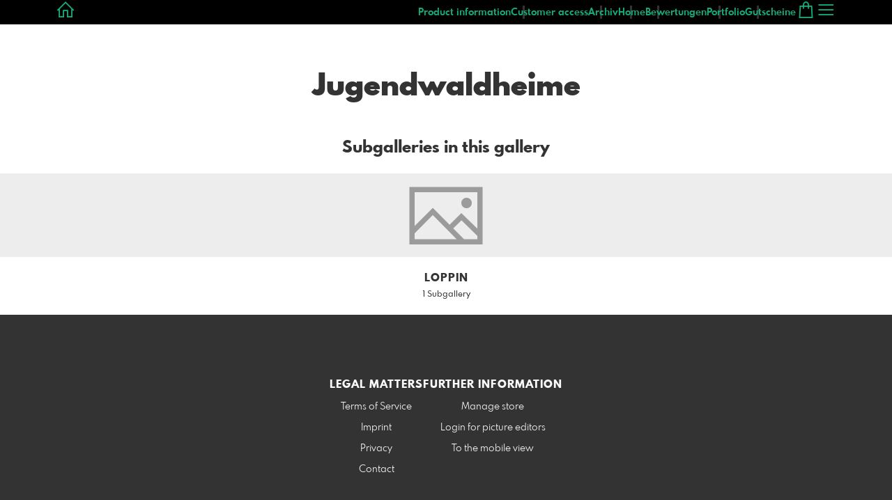

--- FILE ---
content_type: text/html; charset=utf-8
request_url: https://www.zumlogin.de/4988418/jugendwaldheime?l=en
body_size: 9117
content:
<!DOCTYPE html>
<!--[if lt IE 8]>  <html class="lte9 "> <![endif]-->
<!--[if IE 8]>     <html class="lte9 "> <![endif]-->
<!--[if IE 9]>     <html class="lte9 "> <![endif]-->
<!--[if !IE]><!--> <html class="" lang="en"><!--<![endif]-->
<head>
  <title>Jugendwaldheime | zumlogin Kundenfotos von André Pretzel - Realized</title>
<meta name="description" content="Hier finden Sie den Zugang zu ihren Fotos, welche André Pretzel fotografiert hat.">
<meta property="og:title" content="Jugendwaldheime | zumlogin Kundenfotos von André Pretzel - Realized">
<meta property="og:description" content="Hier finden Sie den Zugang zu ihren Fotos, welche André Pretzel fotografiert hat.">
<meta property="og:type" content="website">
<meta property="og:url" content="https://www.zumlogin.de/4988418/jugendwaldheime?l=en">
<meta name="twitter:title" content="Jugendwaldheime | zumlogin Kundenfotos von André Pretzel - Realized">
<meta name="twitter:description" content="Hier finden Sie den Zugang zu ihren Fotos, welche André Pretzel fotografiert hat.">
<meta name="twitter:card" content="photo">
<meta name="robots" content="noindex, noimageindex, nofollow">

<meta http-equiv="Content-Type" content="text/html; charset=utf-8" />
<meta name="viewport" content="width=device-width, initial-scale=1.0">
<meta name="generator" content="Pictrs.com" />
<meta name="csrf-param" content="authenticity_token" />
<meta name="csrf-token" content="Ef_fICrfQ655z3A9E60ua3ul-mR3JOTZdEXdmuBCMGUo8XKJEz56zR7_d43pYETG0_AKyLINRJLhzg-Xw7fj2w" />
<link rel="icon" type="image/png" href="/favicons/favicon-fe.png">
<link rel="apple-touch-icon" href="/favicons/favicon-fe.png">
<meta name="apple-mobile-web-app-title" content="zum-login">
    <link rel="canonical" href="https://www.zumlogin.de/4988418/jugendwaldheime?l=de">
    <link rel="alternate" href="https://www.zumlogin.de/m/4988418/jugendwaldheime?l=de" media="only screen and (max-width: 640px)">


<link rel="stylesheet" media="all" href="/assets/vendor_imports/shop_gallery_v5-499e9369d800c8b2f65d1ff78259367080d9f093d14c719fb06c39af488dc655.css" />



  <style id="highlightcolor-styles-static">
    :root {
      --hc:            #000000;
      --hc-darker:     rgb(0,0,0);
      --hc-box-shadow: rgba(0,0,0,0.35);
      --hc-transp:     rgba(0,0,0,0);
    }

      .startpage-header .bg-image-overlay { background-image: url('https://si.pictrs.com/4688336bc248c37b9bcec2f03a4e4463/hd_eric-alves-145943.jpg'); }
      .startpage-searchbox .bg-image-overlay { background-image: url('https://si.pictrs.com/8398ff2a3f4742f0dc59ca97a3642509/hd_suche_vorlage_01.jpg'); }
</style>


<link rel="stylesheet" media="all" href="/assets/shop_gallery_v5/index-5d9ca235b47de23e120afb198873df3a19f2d0d7548ad46b30b818e710132ac0.css" />




  <script>
      var gaProps = ["G-D24WTXD6E5"];

      function gaDisableStr(prop) {
        return 'ga-disable-' + prop;
      }

      gaProps.forEach(function(prop) {
        var disableStr = gaDisableStr(prop);
        if (document.cookie.indexOf(disableStr + '=true') > -1) {
          window[disableStr] = true;
        }
      });

      function gaOptout() {
        gaProps.forEach(function(prop) {
          var disableStr = gaDisableStr(prop);
          document.cookie = disableStr + '=true; expires=Thu, 31 Dec 2099 23:59:59 UTC; path=/';
          window[disableStr] = true;
        });
      }

      window.dataLayer = window.dataLayer || [];
      function gtag(){dataLayer.push(arguments);}
      gtag('js', new Date());
      gaProps.forEach(function(prop) {
        gtag('config', prop, { 'anonymize_ip': true, 'link_attribution': true });
      });
      gtag('consent', 'default', {
        'ad_storage':         'denied',
        'analytics_storage':  'denied',
        'ad_personalization': 'denied',
        'ad_user_data':       'denied'
      });
          gtag('consent', 'update', {
      'ad_storage':         'granted',
      'analytics_storage':  'granted',
      'ad_personalization': 'granted',
      'ad_user_data':       'granted'
    });

     
  </script>

    <script async src="https://www.googletagmanager.com/gtag/js?id=G-D24WTXD6E5"></script>
 




</head>
<body class="shop-footer-dark js-is-v5" data-shop-id="540462371" data-album-id="4988418">
  <div id="nav-main-wrap" class="hide">
    <ul id="nav-main" class="nav-main js-act-on-nav-links">
      <li>
        <a href="https://www.zumlogin.de/?l=en" class="js-home-link home-text ignore-hc ">
          <span class="home-link-fallback">zum-login</span>
          <span class="home-link-text js-home-link-text hide"></span>
        </a>
        <button id="nav-main-close" class="nav-main-close btn btn-link btn-link-slim ignore-hc">
          <span class="las la-times"></span>
        </button>
      </li>

      <li class="js-header-pages-item"><a class="ignore-hc" href="https://www.zumlogin.de/productinfos?l=en">Product information</a></li><li class="js-header-pages-item"><a class="ignore-hc" href="https://www.zumlogin.de/qr?l=en">Customer access</a></li><li class="js-header-pages-item"><a class="ignore-hc" href="https://www.zumarchiv.de">Archiv</a></li><li class="js-header-pages-item"><a class="ignore-hc" href="https://www.zumfoto.de">Home</a></li><li class="js-header-pages-item"><a class="ignore-hc" href="https://www.zumlogin.de/page/bewertungen?l=en">Bewertungen</a></li><li class="js-header-pages-item"><a class="ignore-hc" href="https://www.zumfoto.de/portfolio">Portfolio</a></li><li class="js-header-pages-item"><a class="ignore-hc" href="https://www.zumfoto.de/shop">Gutscheine</a></li>

    </ul>

    <div id="nav-main-backdrop" class="nav-main-backdrop"></div>
  </div>

  

  

  <div id="growler" class="growler"></div>


  
  
<header id="album-header" class="header album-header header-bg-color acts-on-hc-bg">

  
<div id="header-top-bar-grid" class="header-top-bar-grid">
    <a href="https://www.zumlogin.de/?l=en" id="home-link" class="home-link js-home-link text-no-underline no-focus-outline header-top-icons-item ignore-hc acts-on-text-shadow  ">
      <span class="las la-home header-home-icon"></span>
      <p class="home-link-text js-home-link-text hide"></p>
      <img src="https://si.pictrs.com/29583d18352732c3efc6c9c02c382b3a/medium_logo_template_die_fotografin.png" id="home-link-logo" class="home-link-logo hide" alt="zum-login Logo">
    </a>

    <div id="header-pages-nav-wrap" class="header-pages-nav-wrap hide hide-under-m do-show">
      <ul class="header-pages-nav acts-on-text-shadow js-act-on-nav-links">
        <li class="js-header-pages-item"><a href="https://www.zumlogin.de/productinfos?l=en">Product information</a></li><li class="js-header-pages-item"><a href="https://www.zumlogin.de/qr?l=en">Customer access</a></li><li class="js-header-pages-item"><a href="https://www.zumarchiv.de">Archiv</a></li><li class="js-header-pages-item"><a href="https://www.zumfoto.de">Home</a></li><li class="js-header-pages-item"><a href="https://www.zumlogin.de/page/bewertungen?l=en">Bewertungen</a></li><li class="js-header-pages-item"><a href="https://www.zumfoto.de/portfolio">Portfolio</a></li><li class="js-header-pages-item"><a href="https://www.zumfoto.de/shop">Gutscheine</a></li><li id="header-nav-more-link" class="hide"><a href="#">More…</a></li>
      </ul>
    </div>

  <div id="header-top-icons" class="header-top-icons">

      <a href="https://www.zumlogin.de/basket?l=en&amp;src=top_icons" class="header-cart-icon header-top-icons-item ignore-hc acts-on-text-shadow">
        <span class="las la-shopping-bag"></span>
        <span class="alert-cart-counter alert-cart-counter-badge hide-on-empty-basket js-alert-cart-counter">0</span>
      </a>

      <button id="nav-main-toggle" class="btn btn-link btn-link-slim header-top-icons-item ignore-hc acts-on-text-shadow">
        <span class="las la-bars"></span>
      </button>
  </div>
</div> 



  
</header>


<a id="sticky-cart" href="https://www.zumlogin.de/basket?l=en&amp;src=sticky_cart" class="sticky-cart link-color-inherit hide-on-empty-basket show-on-wishlist-only show-on-unfinished-packages-only">
  <span class="sticky-cart-inner">
    <span class="sticky-cart-icon-badge-wrap hide-on-empty-basket">
      <span class="las la-shopping-bag icon-l"></span>
      <span class="alert-cart-counter alert-cart-counter-badge acts-on-hc-bg js-alert-cart-counter">0</span>
    </span>
    <small id="sticky-cart-price" class="hide-on-empty-basket"></small>

    <span class="sticky-cart-icon-badge-wrap show-on-wishlist-only">
      <span class="lar la-heart icon-l"></span>
      <span class="alert-cart-counter alert-cart-counter-badge acts-on-hc-bg js-alert-wishlist-counter">0</span>
    </span>

    <span class="sticky-cart-icon-badge-wrap show-on-unfinished-packages-only">
      <span class="las la-box icon-l"></span>
      <span class="alert-cart-counter alert-cart-counter-badge acts-on-hc-bg js-alert-unfinished-packages-counter">0</span>
    </span>
  </span>

  <span id="alert-cart-delete" class="alert-cart-delete las la-times hide-on-empty-basket" title="empty cart" data-toggle="tooltip" data-placement="bottom" data-confirm="Really remove all items from the shopping cart?" data-growler-text-after="Shopping cart emptied"></span>
</a>



  

  <div id="main-album" class="padded main-album bg-white  ">
    


















      <h1 class="album-title album-title-main">Jugendwaldheime</h1>


      

      
      

      



        <div id="subalbums-wrap"> 
    <h2 class="album-headline">
      Subgalleries in this gallery
    </h2>


  <div id="albums-grid" class="albums-grid guarded albums-grid-prominent">  <div id="albums-grid-list" class="albums-grid-list">
        <a class="albums-grid-item no-focus-outline" data-id="7021267" href="https://www.zumlogin.de/7021267/loppin?l=en">
          <div class="albums-grid-image flexify" style="">
              <span class="las la-image albums-grid-image-icon"></span>
</div>
          <div class="albums-grid-title-wrap">
            <span class="albums-grid-title">
              Loppin
            </span>
            <small class="albums-grid-details">1 Subgallery</small>
          </div>
        </a> 
  </div>


  <!-- albums_grid_list took 0.015701662 to create, cached_at: 2026-01-20 05:15:45 +0100 with key zum-login/album_previews/809/4988418/v5/ssl/www.zumlogin.de/en -->
</div>

</div>

          <div class="social-media has-full-width-divider js-social-media-wrap ">
    <h2 class="social-media-header">Share this gallery</h2>
    <div>
      <a class="link-color-inherit no-focus-outline social-media-item social-media-item-facebook js-social-media-item" target="_blank" rel="nofollow" href="https://www.facebook.com/sharer/sharer.php?u=https%3A%2F%2Fwww.zumlogin.de%2F4988418%2Fjugendwaldheime%3Fl%3Den"><svg xmlns="http://www.w3.org/2000/svg" viewBox="0 0 320 512"><path d="M80 299.3V512H196V299.3h86.5l18-97.8H196V166.9c0-51.7 20.3-71.5 72.7-71.5c16.3 0 29.4 .4 37 1.2V7.9C291.4 4 256.4 0 236.2 0C129.3 0 80 50.5 80 159.4v42.1H14v97.8H80z" /></svg></a>
      <a class="link-color-inherit no-focus-outline social-media-item social-media-item-twitter js-social-media-item" target="_blank" rel="nofollow" href="https://twitter.com/intent/tweet?text=Jugendwaldheime&amp;url=https%3A%2F%2Fwww.zumlogin.de%2F4988418%2Fjugendwaldheime%3Fl%3Den&amp;lang=en&amp;via="><svg xmlns="http://www.w3.org/2000/svg" viewBox="0 0 512 512"><path d="M389.2 48h70.6L305.6 224.2 487 464H345L233.7 318.6 106.5 464H35.8L200.7 275.5 26.8 48H172.4L272.9 180.9 389.2 48zM364.4 421.8h39.1L151.1 88h-42L364.4 421.8z" /></svg></a>
    </div>
  </div>


 

     
  </div> 

  

  <div id="selection-info" class="fixed-bottom-layer guarded-simple-page hide">
  <h2 class="text-h4">Multiple selection</h2>

    <p class="mb-half">
      Several images can be selected by clicking on the selection icon <span class="las la-check"></span> on the individual images.
    </p>

  <div class="flexify">
    <button class="btn btn-warning btn-sm js-selection-btn" data-mode="cancel">
      <span class="las la-times"></span>
      Cancel
    </button>

    <button id="selection-all-none" class="btn btn-sm">
      <span class="las la-check-double"></span>
      Select all
    </button>

    <button class="btn js-selection-cta-wishlist js-selection-btn disabled ml-auto">
      <span class="lar la-heart"></span>
      <span class="js-selection-counter" data-single-text="add 1 picture to watch list" data-multiple-text="add {num} photos to watch list"></span>
    </button>

    <button class="btn btn-primary js-selection-cta-order js-selection-btn disabled">
      <span class="las la-cart-arrow-down"></span>
      <span class="js-selection-counter" data-single-text="order 1 picture" data-multiple-text="order {num} pictures…"></span>
    </button>
  </div>
</div>

  <script>
  var ACTIVE_ALBUM_ID        = 4988418;
  var IFRAME_CHECK_URL       = '/service/is_in_iframe?l=en&amp;slug=zum-login';
  var EXTRA_DOWNLOAD_ENABLED = false;
  var IMAGE_ITEMS_DATA       = {};


</script>



  <button id="scroll-to-top" class="btn btn-sticky-at-bottom right btn-default btn-bordered btn-with-icon-only scroll-to-top hide">
    <span class="las la-long-arrow-alt-up"></span>
  </button>
  
  <nav id="footer" class="footer padded">
  <div class="footer-nav-wrap">
      <div class="footer-nav-col-custom-pages">
        <h4>Content</h4>
        <ul class="footer-nav js-act-on-nav-links"><li class="js-header-pages-item"><a href="https://www.zumlogin.de/productinfos?l=en">Product information</a></li><li class="js-header-pages-item"><a href="https://www.zumlogin.de/qr?l=en">Customer access</a></li><li class="js-header-pages-item"><a href="https://www.zumarchiv.de">Archiv</a></li><li class="js-header-pages-item"><a href="https://www.zumfoto.de">Home</a></li><li class="js-header-pages-item"><a href="https://www.zumlogin.de/page/bewertungen?l=en">Bewertungen</a></li><li class="js-header-pages-item"><a href="https://www.zumfoto.de/portfolio">Portfolio</a></li><li class="js-header-pages-item"><a href="https://www.zumfoto.de/shop">Gutscheine</a></li></ul>
      </div>

    <div>
      <h4>Legal matters</h4>
      <ul class="footer-nav">
        <li><a class="ignore-hc acts-on-hc-hover" href="https://www.zumlogin.de/terms?l=en">Terms of Service</a></li>
        <li><a class="ignore-hc acts-on-hc-hover" href="https://www.zumlogin.de/impressum?l=en">Imprint</a></li>
        <li><a class="ignore-hc acts-on-hc-hover" href="https://www.zumlogin.de/privacy?l=en">Privacy</a></li>
        <li class="footer-contact"><a class="ignore-hc acts-on-hc-hover" href="https://www.zumlogin.de/contact?l=en">Contact</a></li>
      </ul>
    </div>

    <div>
      <h4>Further information</h4>
      <ul class="footer-nav">
        

        

          <li class="footer-login"><a class="ignore-hc acts-on-hc-hover" target="_blank" href="https://www.pictrs.com/shopadmin/reporting/540462371">Manage store</a></li>

          <li class="footer-redaktion footer-redaktion-login"><a class="ignore-hc acts-on-hc-hover" href="https://www.zumlogin.de/rd/login?l=en">Login for picture editors</a></li>

        <li><a class="ignore-hc acts-on-hc-hover" rel="nofollow" href="https://www.zumlogin.de/m/force_mobile?l=en&amp;target=https%3A%2F%2Fwww.zumlogin.de%2Fm%2F4988418%2Fjugendwaldheime%3Fl%3Den">To the mobile view</a></li>

      </ul>
    </div>
  </div>


    <ul class="footer-nav footer-nav-copyright">
      <li>
        © 2026 Sell photos with
        <a class="ignore-hc" target="_blank" data-toggle="tooltip" data-title="sell your photos with pictrs" title="Fotos verkaufen im Shopsystem für Fotografen" href="https://www.pictrs.com">Pictrs.com</a></li>
    </ul>


</nav>

  
  
  <script>
    var MONTHS_ABBR            = ["Jan","Feb","Mar","Apr","May","Jun","Jul","Aug","Sep","Oct","Nov","Dec"];
    var CANVAS_FRAME_WIDTH_MM  = 25;
    var STICKER_FRAME_WIDTH_MM = 3;
  </script>

<script>var PIC_I18N_TRANSLATIONS = {"multiSelect.cancel.warning":"If you leave the page, your current selection will be lost!","stickyCart.cart.single":"{{num}} Image in shopping cart","stickyCart.cart.multi":"{{num}} Images in the shopping cart","stickyCart.wishlist.single":"{{num}} Image on the watch list","stickyCart.wishlist.multi":"{{num}} Pictures on the watch list","stickyCart.packages.single":"{{num}} Started bundles","stickyCart.packages.multi":"{{num}} Started bundles","preview.marker.wishlist":"This photo is on your wish list (click to remove).","order.prices.from":"from","calendar.caption.cover":"Cover sheet","payment.paypal.cancelled":"Payment canceled","order.color.title":"Color","order.color.unchanged":"as shown","order.color.blackAndWhite":"black and white","order.packages.composer.remove":"Do you really want to remove the group photo from the package?","order.packages.composer.noKf":"You cannot fill this product with a class photo.","order.packages.composer.noMultiAlbums":"You cannot fill this bundle with images from multiple galleries.","order.formats.matching":"suitable formats","order.formats.nonMatching":"deviating formats","order.useMatte.title":"Surface","order.useMatte.glossy":"gloss","order.useMatte.matte":"anti-reflective","cart.submit.error":"An error has occurred, please try again later or contact the support team.","cart.submit.expensiveCoupon":"The entered voucher has a lower value than the discount promotion. Sure you want to use the voucher instead of the discount promotion?","cart.validation.email":"Please enter a valid e-mail address.","cart.validation.equalTo":"Please repeat the same value.","cart.validation.germanIban":"Currently we only support German and Austrian IBANs. Please change the payment method.","cart.validation.houseNumber":"Please do not forget the house number.","cart.validation.incomplete":"Your entries are incorrect or incomplete. Please check the marked fields.","cart.validation.min2Letters":"Addresses must have at least 2 letters.","cart.validation.minlength":"Please enter at least {0} characters.","cart.validation.noBackslashOrEuro":"\"€\" and \"\\\" are not allowed in addresses.","cart.validation.noCyrillic":"Cyrillic letters are not allowed.","cart.validation.noGmail":"Did you mean \u003cem\u003e'gmail.com'\u003c/em\u003e?","cart.validation.noGooglemail":"Did you mean \u003cem\u003e'googlemail.com'\u003c/em\u003e?","cart.validation.noPackstation":"Unfortunately, we can not deliver to packing stations.","cart.validation.notEqualToFirstname":"First name and last name must not be identical.","cart.validation.noUmlauts":"Please do not use umlauts in the e-mail address.","cart.validation.rangelength":"Please enter a minimum of {0} and a maximum of {1} characters.","cart.validation.required":"This field is mandatory.","cart.validation.validIban":"Please enter a valid IBAN.","cart.validation.validZipInGermany":"Please enter a valid postal code.","package.composer.forAllImages":"alle","package.composer.imagesOnly":"You can only add images to the bundle for this product.","package.composer.videoOnly":"You can only add videos to the bundle for this product."};</script>

<script>var PIC_DOMAIN_TYPOS = {"aol.con":"aol.com","aol.vom":"aol.com","bleuwin.ch":"bluewin.ch","bluevin.ch":"bluewin.ch","bluewin.com":"bluewin.ch","bluwin.ch":"bluewin.ch","cloud.com":"icloud.com","com.gmail":"gmail.com","dreenet.de":"freenet.de","fmail.com":"gmail.com","frennet.de":"freenet.de","g-mail.com":"gmail.com","gail.com":"gmail.com","gaiml.com":"gmail.com","gamail.com":"gmail.com","gamil.com":"gmail.com","gemail.com":"gmail.com","gimail.com":"gmail.com","gimal.com":"gmail.com","gmai.com":"gmail.com","gmaik.com":"gmail.com","gmail.at":"gmail.com","gmail.c":"gmail.com","gmail.ca":"gmail.com","gmail.ch":"gmail.com","gmail.cm":"gmail.com","gmail.co":"gmail.com","gmail.col":"gmail.com","gmail.coma":"gmail.com","gmail.come":"gmail.com","gmail.comm":"gmail.com","gmail.comn":"gmail.com","gmail.coms":"gmail.com","gmail.con":"gmail.com","gmail.conm":"gmail.com","gmail.de":"gmail.com","gmail.gom":"gmail.com","gmail.vom":"gmail.com","gmal.com":"gmail.com","gmali.com":"gmail.com","gmaill.com":"gmail.com","gmall.com":"gmail.com","gmaul.com":"gmail.com","gmial.com":"gmail.com","gmil.com":"gmail.com","gm.de":"gmx.de","gms.de":"gmx.de","gmx.d":"gmx.de","gmx.dd":"gmx.de","gmx.dr":"gmx.de","gmx.dw":"gmx.de","gmx.e":"gmx.de","gmy.de":"gmx.de","gnail.com":"gmail.com","gnail.con":"gmail.com","gnail.de":"gmail.com","gnx.de":"gmx.de","gnx.net":"gmx.net","gogglemail.com":"googlemail.com","goglemail.com":"googlemail.com","googelmail.com":"googlemail.com","google.com":"gmail.com","googlemai.com":"googlemail.com","googlemail.co":"googlemail.com","googlemail.con":"googlemail.com","googlemail.de":"googlemail.com","googlenail.com":"googlemail.com","googlmail.com":"googlemail.com","goolemail.com":"googlemail.com","goooglemail.com":"googlemail.com","hmail.com":"gmail.com","homail.com":"hotmail.com","homail.de":"hotmail.de","hotmaail.com":"hotmail.com","hotmaail.de":"hotmail.de","hotmai.com":"hotmail.com","hotmai.de":"hotmail.de","hotmail.co":"hotmail.com","hotmail.con":"hotmail.com","hotmail.fe":"hotmail.de","hotmail.ocm":"hotmail.com","hotmail.se":"hotmail.de","hotmail.vom":"hotmail.com","hotmal.com":"hotmail.com","hotmal.de":"hotmail.de","hotmali.com":"hotmail.com","hotmali.de":"hotmail.de","hotmaul.com":"hotmail.com","hotmaul.de":"hotmail.de","hotmeil.com":"hotmail.com","hotmeil.de":"hotmail.de","hotmil.com":"hotmail.com","hotmil.de":"hotmail.de","htmail.com":"hotmail.com","htmail.de":"hotmail.de","icioud.com":"icloud.com","iclaud.com":"icloud.com","icloid.com":"icloud.com","icloud.con":"icloud.com","icloud.de":"icloud.com","icloude.com":"icloud.com","iclud.com":"icloud.com","iclous.com":"icloud.com","icoloud.com":"icloud.com","icoud.com":"icloud.com","iloud.com":"icloud.com","jahoo.com":"yahoo.com","jahoo.de":"yahoo.de","live.con":"live.com","malibox.org":"mailbox.org","me.con":"me.com","me.vom":"me.com","otlook.com":"outlook.com","outlock.com":"outlook.com","outlok.com":"outlook.com","outloock.com":"outlook.com","outlook.con":"outlook.com","t-obline.de":"t-online.de","t-omline.de":"t-online.de","t-onlime.de":"t-online.de","t-onilne.de":"t-online.de","t-onlein.de":"t-online.de","t-online.dr":"t-online.de","t-onlone.de":"t-online.de","t–online.de":"t-online.de","t.online.de":"t-online.de","t-online.com":"t-online.de","tonline.de":"t-online.de","we.de":"web.de","web.d":"web.de","web.dd":"web.de","web.dr":"web.de","web.dw":"web.de","web.e":"web.de","web.se":"web.de","wen.de":"web.de","wep.de":"web.de","yaho.com":"yahoo.com","yaho.de":"yahoo.de","yahoo.co":"yahoo.com","yahoo.con":"yahoo.com","yahoo.dd":"yahoo.de","yahoo.dr":"yahoo.de","yahoo.vom":"yahoo.com","yahooo.com":"yahoo.com"};</script>


  <script>
    if (typeof Raven === 'undefined') {
      Raven = {
        captureBreadcrumb: console.log.bind(console),
        captureMessage:    console.warn.bind(console)
      };
    }
  </script>

<script>
  var didShowAlert = false;

  function reloadOnMissingLib(libAsStr) {
    if (didShowAlert || /bingbot|bingpreview|Firefox\/38\.0/i.test(window.navigator.userAgent)) {
      return;
    }

    var isFirstReload = function() {
          return !/was_missing_lib/.test(window.location.href);
        },

        reloadWithExtraParam = function() {
          var connector = !!window.location.search ? '&' : '?';
          return window.location.href = window.location.href + connector + 'was_missing_lib=true';
        },

        captureBreadcrumb = function(msg) {
          if (typeof Raven != 'undefined') {
            Raven.captureBreadcrumb({
              message:  msg,
              category: 'action',
              data:     {
                libAsStr: libAsStr,
                url:      window.location.search
              }
            });
          }
        },

        captureMessage = function(msg) {
          if (typeof Raven != 'undefined') {
            Raven.captureMessage(msg);
          }
        };

    if (typeof window[libAsStr] == 'undefined') {
      captureBreadcrumb('is missing lib');
      // Fehler tritt zum ersten Mal auf: Reload bestätigen oder via breadcrumb
      // speichern, dass User Reload nicht bestätigt hat
      if (isFirstReload()) {
        var text = 'Unfortunately not every file has been loaded. Please load this side again so that every thing works right.';
        if (confirm(text)) {
          captureBreadcrumb('reloads because of missing lib');
          reloadWithExtraParam();
        } else {
          captureBreadcrumb('did not confirm reload dialog');
        }
        didShowAlert = true;

      // Fehler tritt nicht zum ersten Mal auf: User anderen Alert mit Hinweis
      // auf Support geben
      } else {
        captureBreadcrumb('missing lib despite reload');
        if (libAsStr != 'jQuery' && libAsStr != 'accounting' && libAsStr != '_') {
          captureMessage('could not load ' + libAsStr);
        }
        var text = 'It could\'nt load every files. Sorry for that.\nPlease proof your internet connection, try again later or contact our support team. \n You can use our side continuously however we cannot guarantee for accuracy.';
        alert(text);
        didShowAlert = true;
      }
    }
  }
</script>

<script src="/assets/jquery-2.2.1.min-14b8952160b68b21cad9d9162580161fa4ee34e555c72cb775450b0a147e619f.js"></script>
<script>reloadOnMissingLib('jQuery');</script>

<!--[if lt IE 10]>
  <div id="old-browser">
    <h1>Fotowebshop zum-login</h1>
    <p>Die Seite wird aus Sicherheitsgründen nicht angezeigt, da Sie einen veralteten Browser <span id="old-browser-name"></span> nutzen. Bitte aktualisieren Sie Ihren Browser oder laden Sie sich einen neuen herunter.</p>
    <p>Mehr Informationen dazu erhalten Sie unter: <a href="http://www.browsehappy.com" target="_blank">Browserinfos</a>.</p>
    <p class="phone">Falls Sie Hilfe benötigen, kontaktieren Sie uns bitte unter<br /> +49 341 392 817 46.</p>
  </div>

  <script src="/assets/shop_gallery_v5/old_browser-b5e7d9ee0fb9299770ef75bf4ec4abac349bdcf2e949ae35fa4f900363fb0b24.js" defer="defer"></script>
<![endif]-->

<script src="/assets/vendor_imports/shop_gallery_v5-3752cf17407cabf701248aeda83067635cef81d3fc4f4604cf7e1b4095ee16df.js" crossorigin=""></script>
<script src="/assets/shop_gallery_v5/index-08ac588247c409e8bf9592b0d61b7bdc85ef8265b57773df81cf71b56dad1f3a.js" crossorigin=""></script>
<script>
  reloadOnMissingLib('accounting');

  accounting.settings = {
    currency: {
      // default currency symbol is '$'
      symbol:    '€',
      // controls output: %s = symbol, %v = value/number (can be object: see below)
      format:    '%v %s',
      decimal:   '.', // decimal point separator
      thousand:  ',', // thousands separator
      precision: 2    // decimal places
    },
    number: {
      precision: 0,   // default precision on numbers is 0
      thousand:  '.',
      decimal:   ','
    }
  };
</script>

<script>
  $(function() {
    var growlOrPrevent = function(event) {
        event.preventDefault();
    };

    $('body')
      .on('contextmenu', 'img, #zoomple_image_overlay, .js-diashow-dia, video', growlOrPrevent)

      // Im Firefox wird dragstart auf img-Elementen nicht gefeuert, wenn sich
      // diese in einem a-Element befinden. Bei den Imageitems befinden sich
      // alle Bilder in einem a. Fix: zusätzlich auch auf dragstart beim a
      // (=.js-thumba) hören. Allerdings führt das in Chrome dazu, dass sowohl
      // img als auch a auf das Event reagieren. Um das zu verhindern, muss das
      // Event beim img daran gehindert werden weiter nach oben zum a zu
      // bubblen. Webdev is fun!
      .on('dragstart', 'img, #zoomple_image_overlay, .js-thumba', function(event) {
        if ($(this).is('.js-picthumbs')) {
          event.stopPropagation();
        }
        growlOrPrevent(event);
      });
  });
</script>







 








</body> 
</html>
